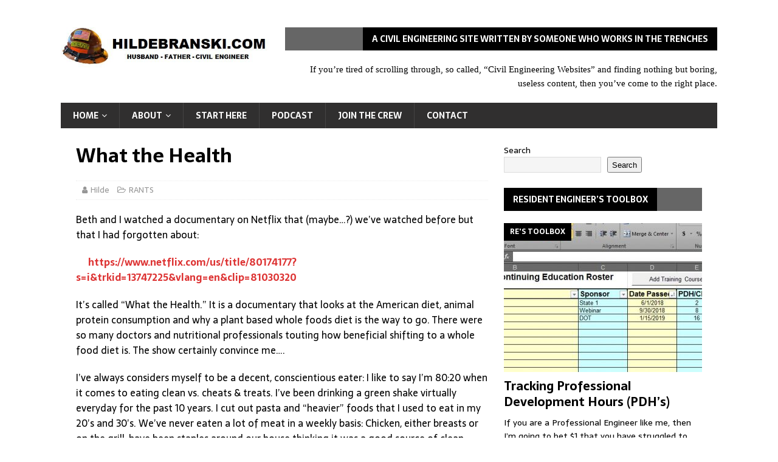

--- FILE ---
content_type: text/html; charset=UTF-8
request_url: https://hildebranski.com/what-the-health/
body_size: 17875
content:
<!DOCTYPE html>
<html class="no-js mh-one-sb" lang="en-US">
<head>
<meta charset="UTF-8">
<meta name="viewport" content="width=device-width, initial-scale=1.0">
<link rel="profile" href="http://gmpg.org/xfn/11" />
<link rel="pingback" href="https://hildebranski.com/xmlrpc.php" />
<title>What the Health | Hildebranski.com</title>
<meta name='robots' content='max-image-preview:large' />
<meta name="description" content="Beth and I watched a documentary on Netflix that (maybe…?) we’ve watched before but that I had forgotten about:." />
<meta name="robots" content="index,follow" />
<link rel="canonical" href="https://hildebranski.com/what-the-health/" />
<meta property="og:locale" content="en_US" />
<meta property="og:type" content="article" />
<meta property="og:title" content="What the Health, Hildebranski.com" />
<meta property="og:description" content="Beth and I watched a documentary on Netflix that (maybe…?) we’ve watched before but that I had forgotten about:." />
<meta property="og:url" content="https://hildebranski.com/what-the-health/" />
<meta property="og:site_name" name="copyright" content="Hildebranski.com" />
<link rel='dns-prefetch' href='//fonts.googleapis.com' />
<link rel="alternate" type="application/rss+xml" title="Hildebranski.com &raquo; Feed" href="https://hildebranski.com/feed/" />
<link rel="alternate" type="application/rss+xml" title="Hildebranski.com &raquo; Comments Feed" href="https://hildebranski.com/comments/feed/" />
<link rel="alternate" type="application/rss+xml" title="Hildebranski.com &raquo; What the Health Comments Feed" href="https://hildebranski.com/what-the-health/feed/" />
<link rel="alternate" title="oEmbed (JSON)" type="application/json+oembed" href="https://hildebranski.com/wp-json/oembed/1.0/embed?url=https%3A%2F%2Fhildebranski.com%2Fwhat-the-health%2F" />
<link rel="alternate" title="oEmbed (XML)" type="text/xml+oembed" href="https://hildebranski.com/wp-json/oembed/1.0/embed?url=https%3A%2F%2Fhildebranski.com%2Fwhat-the-health%2F&#038;format=xml" />
<link rel="alternate" type="application/rss+xml" title="Hildebranski.com &raquo; Stories Feed" href="https://hildebranski.com/web-stories/feed/">		<!-- This site uses the Google Analytics by ExactMetrics plugin v8.11.0 - Using Analytics tracking - https://www.exactmetrics.com/ -->
							<script src="//www.googletagmanager.com/gtag/js?id=G-RQQTVXLRGX"  data-cfasync="false" data-wpfc-render="false" type="text/javascript" async></script>
			<script data-cfasync="false" data-wpfc-render="false" type="text/javascript">
				var em_version = '8.11.0';
				var em_track_user = true;
				var em_no_track_reason = '';
								var ExactMetricsDefaultLocations = {"page_location":"https:\/\/hildebranski.com\/what-the-health\/"};
								if ( typeof ExactMetricsPrivacyGuardFilter === 'function' ) {
					var ExactMetricsLocations = (typeof ExactMetricsExcludeQuery === 'object') ? ExactMetricsPrivacyGuardFilter( ExactMetricsExcludeQuery ) : ExactMetricsPrivacyGuardFilter( ExactMetricsDefaultLocations );
				} else {
					var ExactMetricsLocations = (typeof ExactMetricsExcludeQuery === 'object') ? ExactMetricsExcludeQuery : ExactMetricsDefaultLocations;
				}

								var disableStrs = [
										'ga-disable-G-RQQTVXLRGX',
									];

				/* Function to detect opted out users */
				function __gtagTrackerIsOptedOut() {
					for (var index = 0; index < disableStrs.length; index++) {
						if (document.cookie.indexOf(disableStrs[index] + '=true') > -1) {
							return true;
						}
					}

					return false;
				}

				/* Disable tracking if the opt-out cookie exists. */
				if (__gtagTrackerIsOptedOut()) {
					for (var index = 0; index < disableStrs.length; index++) {
						window[disableStrs[index]] = true;
					}
				}

				/* Opt-out function */
				function __gtagTrackerOptout() {
					for (var index = 0; index < disableStrs.length; index++) {
						document.cookie = disableStrs[index] + '=true; expires=Thu, 31 Dec 2099 23:59:59 UTC; path=/';
						window[disableStrs[index]] = true;
					}
				}

				if ('undefined' === typeof gaOptout) {
					function gaOptout() {
						__gtagTrackerOptout();
					}
				}
								window.dataLayer = window.dataLayer || [];

				window.ExactMetricsDualTracker = {
					helpers: {},
					trackers: {},
				};
				if (em_track_user) {
					function __gtagDataLayer() {
						dataLayer.push(arguments);
					}

					function __gtagTracker(type, name, parameters) {
						if (!parameters) {
							parameters = {};
						}

						if (parameters.send_to) {
							__gtagDataLayer.apply(null, arguments);
							return;
						}

						if (type === 'event') {
														parameters.send_to = exactmetrics_frontend.v4_id;
							var hookName = name;
							if (typeof parameters['event_category'] !== 'undefined') {
								hookName = parameters['event_category'] + ':' + name;
							}

							if (typeof ExactMetricsDualTracker.trackers[hookName] !== 'undefined') {
								ExactMetricsDualTracker.trackers[hookName](parameters);
							} else {
								__gtagDataLayer('event', name, parameters);
							}
							
						} else {
							__gtagDataLayer.apply(null, arguments);
						}
					}

					__gtagTracker('js', new Date());
					__gtagTracker('set', {
						'developer_id.dNDMyYj': true,
											});
					if ( ExactMetricsLocations.page_location ) {
						__gtagTracker('set', ExactMetricsLocations);
					}
										__gtagTracker('config', 'G-RQQTVXLRGX', {"forceSSL":"true"} );
										window.gtag = __gtagTracker;										(function () {
						/* https://developers.google.com/analytics/devguides/collection/analyticsjs/ */
						/* ga and __gaTracker compatibility shim. */
						var noopfn = function () {
							return null;
						};
						var newtracker = function () {
							return new Tracker();
						};
						var Tracker = function () {
							return null;
						};
						var p = Tracker.prototype;
						p.get = noopfn;
						p.set = noopfn;
						p.send = function () {
							var args = Array.prototype.slice.call(arguments);
							args.unshift('send');
							__gaTracker.apply(null, args);
						};
						var __gaTracker = function () {
							var len = arguments.length;
							if (len === 0) {
								return;
							}
							var f = arguments[len - 1];
							if (typeof f !== 'object' || f === null || typeof f.hitCallback !== 'function') {
								if ('send' === arguments[0]) {
									var hitConverted, hitObject = false, action;
									if ('event' === arguments[1]) {
										if ('undefined' !== typeof arguments[3]) {
											hitObject = {
												'eventAction': arguments[3],
												'eventCategory': arguments[2],
												'eventLabel': arguments[4],
												'value': arguments[5] ? arguments[5] : 1,
											}
										}
									}
									if ('pageview' === arguments[1]) {
										if ('undefined' !== typeof arguments[2]) {
											hitObject = {
												'eventAction': 'page_view',
												'page_path': arguments[2],
											}
										}
									}
									if (typeof arguments[2] === 'object') {
										hitObject = arguments[2];
									}
									if (typeof arguments[5] === 'object') {
										Object.assign(hitObject, arguments[5]);
									}
									if ('undefined' !== typeof arguments[1].hitType) {
										hitObject = arguments[1];
										if ('pageview' === hitObject.hitType) {
											hitObject.eventAction = 'page_view';
										}
									}
									if (hitObject) {
										action = 'timing' === arguments[1].hitType ? 'timing_complete' : hitObject.eventAction;
										hitConverted = mapArgs(hitObject);
										__gtagTracker('event', action, hitConverted);
									}
								}
								return;
							}

							function mapArgs(args) {
								var arg, hit = {};
								var gaMap = {
									'eventCategory': 'event_category',
									'eventAction': 'event_action',
									'eventLabel': 'event_label',
									'eventValue': 'event_value',
									'nonInteraction': 'non_interaction',
									'timingCategory': 'event_category',
									'timingVar': 'name',
									'timingValue': 'value',
									'timingLabel': 'event_label',
									'page': 'page_path',
									'location': 'page_location',
									'title': 'page_title',
									'referrer' : 'page_referrer',
								};
								for (arg in args) {
																		if (!(!args.hasOwnProperty(arg) || !gaMap.hasOwnProperty(arg))) {
										hit[gaMap[arg]] = args[arg];
									} else {
										hit[arg] = args[arg];
									}
								}
								return hit;
							}

							try {
								f.hitCallback();
							} catch (ex) {
							}
						};
						__gaTracker.create = newtracker;
						__gaTracker.getByName = newtracker;
						__gaTracker.getAll = function () {
							return [];
						};
						__gaTracker.remove = noopfn;
						__gaTracker.loaded = true;
						window['__gaTracker'] = __gaTracker;
					})();
									} else {
										console.log("");
					(function () {
						function __gtagTracker() {
							return null;
						}

						window['__gtagTracker'] = __gtagTracker;
						window['gtag'] = __gtagTracker;
					})();
									}
			</script>
							<!-- / Google Analytics by ExactMetrics -->
		<style id='wp-img-auto-sizes-contain-inline-css' type='text/css'>
img:is([sizes=auto i],[sizes^="auto," i]){contain-intrinsic-size:3000px 1500px}
/*# sourceURL=wp-img-auto-sizes-contain-inline-css */
</style>
<link rel='stylesheet' id='validate-engine-css-css' href='https://hildebranski.com/wp-content/plugins/wysija-newsletters/css/validationEngine.jquery.css?ver=2.22' type='text/css' media='all' />
<style id='wp-emoji-styles-inline-css' type='text/css'>

	img.wp-smiley, img.emoji {
		display: inline !important;
		border: none !important;
		box-shadow: none !important;
		height: 1em !important;
		width: 1em !important;
		margin: 0 0.07em !important;
		vertical-align: -0.1em !important;
		background: none !important;
		padding: 0 !important;
	}
/*# sourceURL=wp-emoji-styles-inline-css */
</style>
<link rel='stylesheet' id='wp-block-library-css' href='https://hildebranski.com/wp-includes/css/dist/block-library/style.min.css?ver=6.9' type='text/css' media='all' />
<style id='wp-block-heading-inline-css' type='text/css'>
h1:where(.wp-block-heading).has-background,h2:where(.wp-block-heading).has-background,h3:where(.wp-block-heading).has-background,h4:where(.wp-block-heading).has-background,h5:where(.wp-block-heading).has-background,h6:where(.wp-block-heading).has-background{padding:1.25em 2.375em}h1.has-text-align-left[style*=writing-mode]:where([style*=vertical-lr]),h1.has-text-align-right[style*=writing-mode]:where([style*=vertical-rl]),h2.has-text-align-left[style*=writing-mode]:where([style*=vertical-lr]),h2.has-text-align-right[style*=writing-mode]:where([style*=vertical-rl]),h3.has-text-align-left[style*=writing-mode]:where([style*=vertical-lr]),h3.has-text-align-right[style*=writing-mode]:where([style*=vertical-rl]),h4.has-text-align-left[style*=writing-mode]:where([style*=vertical-lr]),h4.has-text-align-right[style*=writing-mode]:where([style*=vertical-rl]),h5.has-text-align-left[style*=writing-mode]:where([style*=vertical-lr]),h5.has-text-align-right[style*=writing-mode]:where([style*=vertical-rl]),h6.has-text-align-left[style*=writing-mode]:where([style*=vertical-lr]),h6.has-text-align-right[style*=writing-mode]:where([style*=vertical-rl]){rotate:180deg}
/*# sourceURL=https://hildebranski.com/wp-includes/blocks/heading/style.min.css */
</style>
<style id='wp-block-image-inline-css' type='text/css'>
.wp-block-image>a,.wp-block-image>figure>a{display:inline-block}.wp-block-image img{box-sizing:border-box;height:auto;max-width:100%;vertical-align:bottom}@media not (prefers-reduced-motion){.wp-block-image img.hide{visibility:hidden}.wp-block-image img.show{animation:show-content-image .4s}}.wp-block-image[style*=border-radius] img,.wp-block-image[style*=border-radius]>a{border-radius:inherit}.wp-block-image.has-custom-border img{box-sizing:border-box}.wp-block-image.aligncenter{text-align:center}.wp-block-image.alignfull>a,.wp-block-image.alignwide>a{width:100%}.wp-block-image.alignfull img,.wp-block-image.alignwide img{height:auto;width:100%}.wp-block-image .aligncenter,.wp-block-image .alignleft,.wp-block-image .alignright,.wp-block-image.aligncenter,.wp-block-image.alignleft,.wp-block-image.alignright{display:table}.wp-block-image .aligncenter>figcaption,.wp-block-image .alignleft>figcaption,.wp-block-image .alignright>figcaption,.wp-block-image.aligncenter>figcaption,.wp-block-image.alignleft>figcaption,.wp-block-image.alignright>figcaption{caption-side:bottom;display:table-caption}.wp-block-image .alignleft{float:left;margin:.5em 1em .5em 0}.wp-block-image .alignright{float:right;margin:.5em 0 .5em 1em}.wp-block-image .aligncenter{margin-left:auto;margin-right:auto}.wp-block-image :where(figcaption){margin-bottom:1em;margin-top:.5em}.wp-block-image.is-style-circle-mask img{border-radius:9999px}@supports ((-webkit-mask-image:none) or (mask-image:none)) or (-webkit-mask-image:none){.wp-block-image.is-style-circle-mask img{border-radius:0;-webkit-mask-image:url('data:image/svg+xml;utf8,<svg viewBox="0 0 100 100" xmlns="http://www.w3.org/2000/svg"><circle cx="50" cy="50" r="50"/></svg>');mask-image:url('data:image/svg+xml;utf8,<svg viewBox="0 0 100 100" xmlns="http://www.w3.org/2000/svg"><circle cx="50" cy="50" r="50"/></svg>');mask-mode:alpha;-webkit-mask-position:center;mask-position:center;-webkit-mask-repeat:no-repeat;mask-repeat:no-repeat;-webkit-mask-size:contain;mask-size:contain}}:root :where(.wp-block-image.is-style-rounded img,.wp-block-image .is-style-rounded img){border-radius:9999px}.wp-block-image figure{margin:0}.wp-lightbox-container{display:flex;flex-direction:column;position:relative}.wp-lightbox-container img{cursor:zoom-in}.wp-lightbox-container img:hover+button{opacity:1}.wp-lightbox-container button{align-items:center;backdrop-filter:blur(16px) saturate(180%);background-color:#5a5a5a40;border:none;border-radius:4px;cursor:zoom-in;display:flex;height:20px;justify-content:center;opacity:0;padding:0;position:absolute;right:16px;text-align:center;top:16px;width:20px;z-index:100}@media not (prefers-reduced-motion){.wp-lightbox-container button{transition:opacity .2s ease}}.wp-lightbox-container button:focus-visible{outline:3px auto #5a5a5a40;outline:3px auto -webkit-focus-ring-color;outline-offset:3px}.wp-lightbox-container button:hover{cursor:pointer;opacity:1}.wp-lightbox-container button:focus{opacity:1}.wp-lightbox-container button:focus,.wp-lightbox-container button:hover,.wp-lightbox-container button:not(:hover):not(:active):not(.has-background){background-color:#5a5a5a40;border:none}.wp-lightbox-overlay{box-sizing:border-box;cursor:zoom-out;height:100vh;left:0;overflow:hidden;position:fixed;top:0;visibility:hidden;width:100%;z-index:100000}.wp-lightbox-overlay .close-button{align-items:center;cursor:pointer;display:flex;justify-content:center;min-height:40px;min-width:40px;padding:0;position:absolute;right:calc(env(safe-area-inset-right) + 16px);top:calc(env(safe-area-inset-top) + 16px);z-index:5000000}.wp-lightbox-overlay .close-button:focus,.wp-lightbox-overlay .close-button:hover,.wp-lightbox-overlay .close-button:not(:hover):not(:active):not(.has-background){background:none;border:none}.wp-lightbox-overlay .lightbox-image-container{height:var(--wp--lightbox-container-height);left:50%;overflow:hidden;position:absolute;top:50%;transform:translate(-50%,-50%);transform-origin:top left;width:var(--wp--lightbox-container-width);z-index:9999999999}.wp-lightbox-overlay .wp-block-image{align-items:center;box-sizing:border-box;display:flex;height:100%;justify-content:center;margin:0;position:relative;transform-origin:0 0;width:100%;z-index:3000000}.wp-lightbox-overlay .wp-block-image img{height:var(--wp--lightbox-image-height);min-height:var(--wp--lightbox-image-height);min-width:var(--wp--lightbox-image-width);width:var(--wp--lightbox-image-width)}.wp-lightbox-overlay .wp-block-image figcaption{display:none}.wp-lightbox-overlay button{background:none;border:none}.wp-lightbox-overlay .scrim{background-color:#fff;height:100%;opacity:.9;position:absolute;width:100%;z-index:2000000}.wp-lightbox-overlay.active{visibility:visible}@media not (prefers-reduced-motion){.wp-lightbox-overlay.active{animation:turn-on-visibility .25s both}.wp-lightbox-overlay.active img{animation:turn-on-visibility .35s both}.wp-lightbox-overlay.show-closing-animation:not(.active){animation:turn-off-visibility .35s both}.wp-lightbox-overlay.show-closing-animation:not(.active) img{animation:turn-off-visibility .25s both}.wp-lightbox-overlay.zoom.active{animation:none;opacity:1;visibility:visible}.wp-lightbox-overlay.zoom.active .lightbox-image-container{animation:lightbox-zoom-in .4s}.wp-lightbox-overlay.zoom.active .lightbox-image-container img{animation:none}.wp-lightbox-overlay.zoom.active .scrim{animation:turn-on-visibility .4s forwards}.wp-lightbox-overlay.zoom.show-closing-animation:not(.active){animation:none}.wp-lightbox-overlay.zoom.show-closing-animation:not(.active) .lightbox-image-container{animation:lightbox-zoom-out .4s}.wp-lightbox-overlay.zoom.show-closing-animation:not(.active) .lightbox-image-container img{animation:none}.wp-lightbox-overlay.zoom.show-closing-animation:not(.active) .scrim{animation:turn-off-visibility .4s forwards}}@keyframes show-content-image{0%{visibility:hidden}99%{visibility:hidden}to{visibility:visible}}@keyframes turn-on-visibility{0%{opacity:0}to{opacity:1}}@keyframes turn-off-visibility{0%{opacity:1;visibility:visible}99%{opacity:0;visibility:visible}to{opacity:0;visibility:hidden}}@keyframes lightbox-zoom-in{0%{transform:translate(calc((-100vw + var(--wp--lightbox-scrollbar-width))/2 + var(--wp--lightbox-initial-left-position)),calc(-50vh + var(--wp--lightbox-initial-top-position))) scale(var(--wp--lightbox-scale))}to{transform:translate(-50%,-50%) scale(1)}}@keyframes lightbox-zoom-out{0%{transform:translate(-50%,-50%) scale(1);visibility:visible}99%{visibility:visible}to{transform:translate(calc((-100vw + var(--wp--lightbox-scrollbar-width))/2 + var(--wp--lightbox-initial-left-position)),calc(-50vh + var(--wp--lightbox-initial-top-position))) scale(var(--wp--lightbox-scale));visibility:hidden}}
/*# sourceURL=https://hildebranski.com/wp-includes/blocks/image/style.min.css */
</style>
<style id='wp-block-search-inline-css' type='text/css'>
.wp-block-search__button{margin-left:10px;word-break:normal}.wp-block-search__button.has-icon{line-height:0}.wp-block-search__button svg{height:1.25em;min-height:24px;min-width:24px;width:1.25em;fill:currentColor;vertical-align:text-bottom}:where(.wp-block-search__button){border:1px solid #ccc;padding:6px 10px}.wp-block-search__inside-wrapper{display:flex;flex:auto;flex-wrap:nowrap;max-width:100%}.wp-block-search__label{width:100%}.wp-block-search.wp-block-search__button-only .wp-block-search__button{box-sizing:border-box;display:flex;flex-shrink:0;justify-content:center;margin-left:0;max-width:100%}.wp-block-search.wp-block-search__button-only .wp-block-search__inside-wrapper{min-width:0!important;transition-property:width}.wp-block-search.wp-block-search__button-only .wp-block-search__input{flex-basis:100%;transition-duration:.3s}.wp-block-search.wp-block-search__button-only.wp-block-search__searchfield-hidden,.wp-block-search.wp-block-search__button-only.wp-block-search__searchfield-hidden .wp-block-search__inside-wrapper{overflow:hidden}.wp-block-search.wp-block-search__button-only.wp-block-search__searchfield-hidden .wp-block-search__input{border-left-width:0!important;border-right-width:0!important;flex-basis:0;flex-grow:0;margin:0;min-width:0!important;padding-left:0!important;padding-right:0!important;width:0!important}:where(.wp-block-search__input){appearance:none;border:1px solid #949494;flex-grow:1;font-family:inherit;font-size:inherit;font-style:inherit;font-weight:inherit;letter-spacing:inherit;line-height:inherit;margin-left:0;margin-right:0;min-width:3rem;padding:8px;text-decoration:unset!important;text-transform:inherit}:where(.wp-block-search__button-inside .wp-block-search__inside-wrapper){background-color:#fff;border:1px solid #949494;box-sizing:border-box;padding:4px}:where(.wp-block-search__button-inside .wp-block-search__inside-wrapper) .wp-block-search__input{border:none;border-radius:0;padding:0 4px}:where(.wp-block-search__button-inside .wp-block-search__inside-wrapper) .wp-block-search__input:focus{outline:none}:where(.wp-block-search__button-inside .wp-block-search__inside-wrapper) :where(.wp-block-search__button){padding:4px 8px}.wp-block-search.aligncenter .wp-block-search__inside-wrapper{margin:auto}.wp-block[data-align=right] .wp-block-search.wp-block-search__button-only .wp-block-search__inside-wrapper{float:right}
/*# sourceURL=https://hildebranski.com/wp-includes/blocks/search/style.min.css */
</style>
<style id='wp-block-embed-inline-css' type='text/css'>
.wp-block-embed.alignleft,.wp-block-embed.alignright,.wp-block[data-align=left]>[data-type="core/embed"],.wp-block[data-align=right]>[data-type="core/embed"]{max-width:360px;width:100%}.wp-block-embed.alignleft .wp-block-embed__wrapper,.wp-block-embed.alignright .wp-block-embed__wrapper,.wp-block[data-align=left]>[data-type="core/embed"] .wp-block-embed__wrapper,.wp-block[data-align=right]>[data-type="core/embed"] .wp-block-embed__wrapper{min-width:280px}.wp-block-cover .wp-block-embed{min-height:240px;min-width:320px}.wp-block-embed{overflow-wrap:break-word}.wp-block-embed :where(figcaption){margin-bottom:1em;margin-top:.5em}.wp-block-embed iframe{max-width:100%}.wp-block-embed__wrapper{position:relative}.wp-embed-responsive .wp-has-aspect-ratio .wp-block-embed__wrapper:before{content:"";display:block;padding-top:50%}.wp-embed-responsive .wp-has-aspect-ratio iframe{bottom:0;height:100%;left:0;position:absolute;right:0;top:0;width:100%}.wp-embed-responsive .wp-embed-aspect-21-9 .wp-block-embed__wrapper:before{padding-top:42.85%}.wp-embed-responsive .wp-embed-aspect-18-9 .wp-block-embed__wrapper:before{padding-top:50%}.wp-embed-responsive .wp-embed-aspect-16-9 .wp-block-embed__wrapper:before{padding-top:56.25%}.wp-embed-responsive .wp-embed-aspect-4-3 .wp-block-embed__wrapper:before{padding-top:75%}.wp-embed-responsive .wp-embed-aspect-1-1 .wp-block-embed__wrapper:before{padding-top:100%}.wp-embed-responsive .wp-embed-aspect-9-16 .wp-block-embed__wrapper:before{padding-top:177.77%}.wp-embed-responsive .wp-embed-aspect-1-2 .wp-block-embed__wrapper:before{padding-top:200%}
/*# sourceURL=https://hildebranski.com/wp-includes/blocks/embed/style.min.css */
</style>
<style id='wp-block-paragraph-inline-css' type='text/css'>
.is-small-text{font-size:.875em}.is-regular-text{font-size:1em}.is-large-text{font-size:2.25em}.is-larger-text{font-size:3em}.has-drop-cap:not(:focus):first-letter{float:left;font-size:8.4em;font-style:normal;font-weight:100;line-height:.68;margin:.05em .1em 0 0;text-transform:uppercase}body.rtl .has-drop-cap:not(:focus):first-letter{float:none;margin-left:.1em}p.has-drop-cap.has-background{overflow:hidden}:root :where(p.has-background){padding:1.25em 2.375em}:where(p.has-text-color:not(.has-link-color)) a{color:inherit}p.has-text-align-left[style*="writing-mode:vertical-lr"],p.has-text-align-right[style*="writing-mode:vertical-rl"]{rotate:180deg}
/*# sourceURL=https://hildebranski.com/wp-includes/blocks/paragraph/style.min.css */
</style>
<style id='global-styles-inline-css' type='text/css'>
:root{--wp--preset--aspect-ratio--square: 1;--wp--preset--aspect-ratio--4-3: 4/3;--wp--preset--aspect-ratio--3-4: 3/4;--wp--preset--aspect-ratio--3-2: 3/2;--wp--preset--aspect-ratio--2-3: 2/3;--wp--preset--aspect-ratio--16-9: 16/9;--wp--preset--aspect-ratio--9-16: 9/16;--wp--preset--color--black: #000000;--wp--preset--color--cyan-bluish-gray: #abb8c3;--wp--preset--color--white: #ffffff;--wp--preset--color--pale-pink: #f78da7;--wp--preset--color--vivid-red: #cf2e2e;--wp--preset--color--luminous-vivid-orange: #ff6900;--wp--preset--color--luminous-vivid-amber: #fcb900;--wp--preset--color--light-green-cyan: #7bdcb5;--wp--preset--color--vivid-green-cyan: #00d084;--wp--preset--color--pale-cyan-blue: #8ed1fc;--wp--preset--color--vivid-cyan-blue: #0693e3;--wp--preset--color--vivid-purple: #9b51e0;--wp--preset--gradient--vivid-cyan-blue-to-vivid-purple: linear-gradient(135deg,rgb(6,147,227) 0%,rgb(155,81,224) 100%);--wp--preset--gradient--light-green-cyan-to-vivid-green-cyan: linear-gradient(135deg,rgb(122,220,180) 0%,rgb(0,208,130) 100%);--wp--preset--gradient--luminous-vivid-amber-to-luminous-vivid-orange: linear-gradient(135deg,rgb(252,185,0) 0%,rgb(255,105,0) 100%);--wp--preset--gradient--luminous-vivid-orange-to-vivid-red: linear-gradient(135deg,rgb(255,105,0) 0%,rgb(207,46,46) 100%);--wp--preset--gradient--very-light-gray-to-cyan-bluish-gray: linear-gradient(135deg,rgb(238,238,238) 0%,rgb(169,184,195) 100%);--wp--preset--gradient--cool-to-warm-spectrum: linear-gradient(135deg,rgb(74,234,220) 0%,rgb(151,120,209) 20%,rgb(207,42,186) 40%,rgb(238,44,130) 60%,rgb(251,105,98) 80%,rgb(254,248,76) 100%);--wp--preset--gradient--blush-light-purple: linear-gradient(135deg,rgb(255,206,236) 0%,rgb(152,150,240) 100%);--wp--preset--gradient--blush-bordeaux: linear-gradient(135deg,rgb(254,205,165) 0%,rgb(254,45,45) 50%,rgb(107,0,62) 100%);--wp--preset--gradient--luminous-dusk: linear-gradient(135deg,rgb(255,203,112) 0%,rgb(199,81,192) 50%,rgb(65,88,208) 100%);--wp--preset--gradient--pale-ocean: linear-gradient(135deg,rgb(255,245,203) 0%,rgb(182,227,212) 50%,rgb(51,167,181) 100%);--wp--preset--gradient--electric-grass: linear-gradient(135deg,rgb(202,248,128) 0%,rgb(113,206,126) 100%);--wp--preset--gradient--midnight: linear-gradient(135deg,rgb(2,3,129) 0%,rgb(40,116,252) 100%);--wp--preset--font-size--small: 13px;--wp--preset--font-size--medium: 20px;--wp--preset--font-size--large: 36px;--wp--preset--font-size--x-large: 42px;--wp--preset--spacing--20: 0.44rem;--wp--preset--spacing--30: 0.67rem;--wp--preset--spacing--40: 1rem;--wp--preset--spacing--50: 1.5rem;--wp--preset--spacing--60: 2.25rem;--wp--preset--spacing--70: 3.38rem;--wp--preset--spacing--80: 5.06rem;--wp--preset--shadow--natural: 6px 6px 9px rgba(0, 0, 0, 0.2);--wp--preset--shadow--deep: 12px 12px 50px rgba(0, 0, 0, 0.4);--wp--preset--shadow--sharp: 6px 6px 0px rgba(0, 0, 0, 0.2);--wp--preset--shadow--outlined: 6px 6px 0px -3px rgb(255, 255, 255), 6px 6px rgb(0, 0, 0);--wp--preset--shadow--crisp: 6px 6px 0px rgb(0, 0, 0);}:where(.is-layout-flex){gap: 0.5em;}:where(.is-layout-grid){gap: 0.5em;}body .is-layout-flex{display: flex;}.is-layout-flex{flex-wrap: wrap;align-items: center;}.is-layout-flex > :is(*, div){margin: 0;}body .is-layout-grid{display: grid;}.is-layout-grid > :is(*, div){margin: 0;}:where(.wp-block-columns.is-layout-flex){gap: 2em;}:where(.wp-block-columns.is-layout-grid){gap: 2em;}:where(.wp-block-post-template.is-layout-flex){gap: 1.25em;}:where(.wp-block-post-template.is-layout-grid){gap: 1.25em;}.has-black-color{color: var(--wp--preset--color--black) !important;}.has-cyan-bluish-gray-color{color: var(--wp--preset--color--cyan-bluish-gray) !important;}.has-white-color{color: var(--wp--preset--color--white) !important;}.has-pale-pink-color{color: var(--wp--preset--color--pale-pink) !important;}.has-vivid-red-color{color: var(--wp--preset--color--vivid-red) !important;}.has-luminous-vivid-orange-color{color: var(--wp--preset--color--luminous-vivid-orange) !important;}.has-luminous-vivid-amber-color{color: var(--wp--preset--color--luminous-vivid-amber) !important;}.has-light-green-cyan-color{color: var(--wp--preset--color--light-green-cyan) !important;}.has-vivid-green-cyan-color{color: var(--wp--preset--color--vivid-green-cyan) !important;}.has-pale-cyan-blue-color{color: var(--wp--preset--color--pale-cyan-blue) !important;}.has-vivid-cyan-blue-color{color: var(--wp--preset--color--vivid-cyan-blue) !important;}.has-vivid-purple-color{color: var(--wp--preset--color--vivid-purple) !important;}.has-black-background-color{background-color: var(--wp--preset--color--black) !important;}.has-cyan-bluish-gray-background-color{background-color: var(--wp--preset--color--cyan-bluish-gray) !important;}.has-white-background-color{background-color: var(--wp--preset--color--white) !important;}.has-pale-pink-background-color{background-color: var(--wp--preset--color--pale-pink) !important;}.has-vivid-red-background-color{background-color: var(--wp--preset--color--vivid-red) !important;}.has-luminous-vivid-orange-background-color{background-color: var(--wp--preset--color--luminous-vivid-orange) !important;}.has-luminous-vivid-amber-background-color{background-color: var(--wp--preset--color--luminous-vivid-amber) !important;}.has-light-green-cyan-background-color{background-color: var(--wp--preset--color--light-green-cyan) !important;}.has-vivid-green-cyan-background-color{background-color: var(--wp--preset--color--vivid-green-cyan) !important;}.has-pale-cyan-blue-background-color{background-color: var(--wp--preset--color--pale-cyan-blue) !important;}.has-vivid-cyan-blue-background-color{background-color: var(--wp--preset--color--vivid-cyan-blue) !important;}.has-vivid-purple-background-color{background-color: var(--wp--preset--color--vivid-purple) !important;}.has-black-border-color{border-color: var(--wp--preset--color--black) !important;}.has-cyan-bluish-gray-border-color{border-color: var(--wp--preset--color--cyan-bluish-gray) !important;}.has-white-border-color{border-color: var(--wp--preset--color--white) !important;}.has-pale-pink-border-color{border-color: var(--wp--preset--color--pale-pink) !important;}.has-vivid-red-border-color{border-color: var(--wp--preset--color--vivid-red) !important;}.has-luminous-vivid-orange-border-color{border-color: var(--wp--preset--color--luminous-vivid-orange) !important;}.has-luminous-vivid-amber-border-color{border-color: var(--wp--preset--color--luminous-vivid-amber) !important;}.has-light-green-cyan-border-color{border-color: var(--wp--preset--color--light-green-cyan) !important;}.has-vivid-green-cyan-border-color{border-color: var(--wp--preset--color--vivid-green-cyan) !important;}.has-pale-cyan-blue-border-color{border-color: var(--wp--preset--color--pale-cyan-blue) !important;}.has-vivid-cyan-blue-border-color{border-color: var(--wp--preset--color--vivid-cyan-blue) !important;}.has-vivid-purple-border-color{border-color: var(--wp--preset--color--vivid-purple) !important;}.has-vivid-cyan-blue-to-vivid-purple-gradient-background{background: var(--wp--preset--gradient--vivid-cyan-blue-to-vivid-purple) !important;}.has-light-green-cyan-to-vivid-green-cyan-gradient-background{background: var(--wp--preset--gradient--light-green-cyan-to-vivid-green-cyan) !important;}.has-luminous-vivid-amber-to-luminous-vivid-orange-gradient-background{background: var(--wp--preset--gradient--luminous-vivid-amber-to-luminous-vivid-orange) !important;}.has-luminous-vivid-orange-to-vivid-red-gradient-background{background: var(--wp--preset--gradient--luminous-vivid-orange-to-vivid-red) !important;}.has-very-light-gray-to-cyan-bluish-gray-gradient-background{background: var(--wp--preset--gradient--very-light-gray-to-cyan-bluish-gray) !important;}.has-cool-to-warm-spectrum-gradient-background{background: var(--wp--preset--gradient--cool-to-warm-spectrum) !important;}.has-blush-light-purple-gradient-background{background: var(--wp--preset--gradient--blush-light-purple) !important;}.has-blush-bordeaux-gradient-background{background: var(--wp--preset--gradient--blush-bordeaux) !important;}.has-luminous-dusk-gradient-background{background: var(--wp--preset--gradient--luminous-dusk) !important;}.has-pale-ocean-gradient-background{background: var(--wp--preset--gradient--pale-ocean) !important;}.has-electric-grass-gradient-background{background: var(--wp--preset--gradient--electric-grass) !important;}.has-midnight-gradient-background{background: var(--wp--preset--gradient--midnight) !important;}.has-small-font-size{font-size: var(--wp--preset--font-size--small) !important;}.has-medium-font-size{font-size: var(--wp--preset--font-size--medium) !important;}.has-large-font-size{font-size: var(--wp--preset--font-size--large) !important;}.has-x-large-font-size{font-size: var(--wp--preset--font-size--x-large) !important;}
/*# sourceURL=global-styles-inline-css */
</style>

<style id='classic-theme-styles-inline-css' type='text/css'>
/*! This file is auto-generated */
.wp-block-button__link{color:#fff;background-color:#32373c;border-radius:9999px;box-shadow:none;text-decoration:none;padding:calc(.667em + 2px) calc(1.333em + 2px);font-size:1.125em}.wp-block-file__button{background:#32373c;color:#fff;text-decoration:none}
/*# sourceURL=/wp-includes/css/classic-themes.min.css */
</style>
<link rel='stylesheet' id='bbp-default-css' href='https://hildebranski.com/wp-content/plugins/bbpress/templates/default/css/bbpress.min.css?ver=2.6.14' type='text/css' media='all' />
<link rel='stylesheet' id='vlp-public-css' href='https://hildebranski.com/wp-content/plugins/visual-link-preview/dist/public.css?ver=2.2.9' type='text/css' media='all' />
<link rel='stylesheet' id='mh-magazine-css' href='https://hildebranski.com/wp-content/themes/mh-magazine/style.css?ver=3.8.3' type='text/css' media='all' />
<link rel='stylesheet' id='mh-font-awesome-css' href='https://hildebranski.com/wp-content/themes/mh-magazine/includes/font-awesome.min.css' type='text/css' media='all' />
<link rel='stylesheet' id='mh-google-fonts-css' href='https://fonts.googleapis.com/css?family=Sarala:300,400,400italic,600,700' type='text/css' media='all' />
<link rel='stylesheet' id='gdatt-attachments-css' href='https://hildebranski.com/wp-content/plugins/gd-bbpress-attachments/css/front.min.css?ver=4.9.3_b2830_free' type='text/css' media='all' />
<script type="text/javascript" src="https://hildebranski.com/wp-content/plugins/google-analytics-dashboard-for-wp/assets/js/frontend-gtag.min.js?ver=8.11.0" id="exactmetrics-frontend-script-js" async="async" data-wp-strategy="async"></script>
<script data-cfasync="false" data-wpfc-render="false" type="text/javascript" id='exactmetrics-frontend-script-js-extra'>/* <![CDATA[ */
var exactmetrics_frontend = {"js_events_tracking":"true","download_extensions":"zip,mp3,mpeg,pdf,docx,pptx,xlsx,rar","inbound_paths":"[{\"path\":\"\\\/go\\\/\",\"label\":\"affiliate\"},{\"path\":\"\\\/recommend\\\/\",\"label\":\"affiliate\"}]","home_url":"https:\/\/hildebranski.com","hash_tracking":"false","v4_id":"G-RQQTVXLRGX"};/* ]]> */
</script>
<script type="text/javascript" src="https://hildebranski.com/wp-includes/js/jquery/jquery.min.js?ver=3.7.1" id="jquery-core-js"></script>
<script type="text/javascript" src="https://hildebranski.com/wp-includes/js/jquery/jquery-migrate.min.js?ver=3.4.1" id="jquery-migrate-js"></script>
<script type="text/javascript" src="https://hildebranski.com/wp-content/themes/mh-magazine/js/scripts.js?ver=3.8.3" id="mh-scripts-js"></script>
<link rel="https://api.w.org/" href="https://hildebranski.com/wp-json/" /><link rel="alternate" title="JSON" type="application/json" href="https://hildebranski.com/wp-json/wp/v2/posts/21333" /><link rel="EditURI" type="application/rsd+xml" title="RSD" href="https://hildebranski.com/xmlrpc.php?rsd" />
<meta name="generator" content="WordPress 6.9" />
<link rel='shortlink' href='https://hildebranski.com/?p=21333' />
<style type="text/css">
.mh-navigation li:hover, .mh-navigation ul li:hover > ul, .mh-main-nav-wrap, .mh-main-nav, .mh-social-nav li a:hover, .entry-tags li, .mh-slider-caption, .mh-widget-layout8 .mh-widget-title .mh-footer-widget-title-inner, .mh-widget-col-1 .mh-slider-caption, .mh-widget-col-1 .mh-posts-lineup-caption, .mh-carousel-layout1, .mh-spotlight-widget, .mh-social-widget li a, .mh-author-bio-widget, .mh-footer-widget .mh-tab-comment-excerpt, .mh-nip-item:hover .mh-nip-overlay, .mh-widget .tagcloud a, .mh-footer-widget .tagcloud a, .mh-footer, .mh-copyright-wrap, input[type=submit]:hover, #infinite-handle span:hover { background: #302f2f; }
.mh-extra-nav-bg { background: rgba(48, 47, 47, 0.2); }
.mh-slider-caption, .mh-posts-stacked-title, .mh-posts-lineup-caption { background: #302f2f; background: rgba(48, 47, 47, 0.8); }
@media screen and (max-width: 900px) { #mh-mobile .mh-slider-caption, #mh-mobile .mh-posts-lineup-caption { background: rgba(48, 47, 47, 1); } }
.slicknav_menu, .slicknav_nav ul, #mh-mobile .mh-footer-widget .mh-posts-stacked-overlay { border-color: #302f2f; }
.mh-copyright, .mh-copyright a { color: #fff; }
.mh-widget-layout4 .mh-widget-title { background: #000000; background: rgba(0, 0, 0, 0.6); }
.mh-preheader, .mh-wide-layout .mh-subheader, .mh-ticker-title, .mh-main-nav li:hover, .mh-footer-nav, .slicknav_menu, .slicknav_btn, .slicknav_nav .slicknav_item:hover, .slicknav_nav a:hover, .mh-back-to-top, .mh-subheading, .entry-tags .fa, .entry-tags li:hover, .mh-widget-layout2 .mh-widget-title, .mh-widget-layout4 .mh-widget-title-inner, .mh-widget-layout4 .mh-footer-widget-title, .mh-widget-layout5 .mh-widget-title-inner, .mh-widget-layout6 .mh-widget-title, #mh-mobile .flex-control-paging li a.flex-active, .mh-image-caption, .mh-carousel-layout1 .mh-carousel-caption, .mh-tab-button.active, .mh-tab-button.active:hover, .mh-footer-widget .mh-tab-button.active, .mh-social-widget li:hover a, .mh-footer-widget .mh-social-widget li a, .mh-footer-widget .mh-author-bio-widget, .tagcloud a:hover, .mh-widget .tagcloud a:hover, .mh-footer-widget .tagcloud a:hover, .mh-posts-stacked-item .mh-meta, .page-numbers:hover, .mh-loop-pagination .current, .mh-comments-pagination .current, .pagelink, a:hover .pagelink, input[type=submit], #infinite-handle span { background: #000000; }
.mh-main-nav-wrap .slicknav_nav ul, blockquote, .mh-widget-layout1 .mh-widget-title, .mh-widget-layout3 .mh-widget-title, .mh-widget-layout5 .mh-widget-title, .mh-widget-layout8 .mh-widget-title:after, #mh-mobile .mh-slider-caption, .mh-carousel-layout1, .mh-spotlight-widget, .mh-author-bio-widget, .mh-author-bio-title, .mh-author-bio-image-frame, .mh-video-widget, .mh-tab-buttons, textarea:hover, input[type=text]:hover, input[type=email]:hover, input[type=tel]:hover, input[type=url]:hover { border-color: #000000; }
.mh-dropcap, .mh-carousel-layout1 .flex-direction-nav a, .mh-carousel-layout2 .mh-carousel-caption, .mh-posts-digest-small-category, .mh-posts-lineup-more, .bypostauthor .fn:after, .mh-comment-list .comment-reply-link:before, #respond #cancel-comment-reply-link:before { color: #000000; }
.mh-subheader, .page-numbers, a .pagelink, .mh-widget-layout3 .mh-widget-title, .mh-widget .search-form, .mh-tab-button, .mh-tab-content, .mh-nip-widget, .mh-magazine-facebook-page-widget, .mh-social-widget, .mh-posts-horizontal-widget, .mh-ad-spot, .mh-info-spot { background: #efefef; }
.mh-tab-post-item { border-color: rgba(255, 255, 255, 0.3); }
.mh-tab-comment-excerpt { background: rgba(255, 255, 255, 0.6); }
.entry-content a { color: #dd3333; }
a:hover, .entry-content a:hover, #respond a:hover, #respond #cancel-comment-reply-link:hover, #respond .logged-in-as a:hover, .mh-comment-list .comment-meta a:hover, .mh-ping-list .mh-ping-item a:hover, .mh-meta a:hover, .mh-breadcrumb a:hover, .mh-tabbed-widget a:hover { color: #dd3333; }
</style>
<!--[if lt IE 9]>
<script src="https://hildebranski.com/wp-content/themes/mh-magazine/js/css3-mediaqueries.js"></script>
<![endif]-->
<style type="text/css">
.entry-content { font-size: 16px; font-size: 1rem; }
h1, h2, h3, h4, h5, h6, .mh-custom-posts-small-title { font-family: "Sarala", sans-serif; }
body { font-family: "Sarala", sans-serif; }
</style>
<style type="text/css" id="custom-background-css">
body.custom-background { background-color: #ffffff; }
</style>
	<link rel="icon" href="https://hildebranski.com/wp-content/uploads/2021/02/cropped-HARDHAT-STICKER-TRANSPARENT-1-32x32.gif" sizes="32x32" />
<link rel="icon" href="https://hildebranski.com/wp-content/uploads/2021/02/cropped-HARDHAT-STICKER-TRANSPARENT-1-192x192.gif" sizes="192x192" />
<link rel="apple-touch-icon" href="https://hildebranski.com/wp-content/uploads/2021/02/cropped-HARDHAT-STICKER-TRANSPARENT-1-180x180.gif" />
<meta name="msapplication-TileImage" content="https://hildebranski.com/wp-content/uploads/2021/02/cropped-HARDHAT-STICKER-TRANSPARENT-1-270x270.gif" />
</head>
<body id="mh-mobile" class="wp-singular post-template-default single single-post postid-21333 single-format-standard custom-background wp-custom-logo wp-theme-mh-magazine mh-boxed-layout mh-right-sb mh-loop-layout1 mh-widget-layout4 mh-header-transparent" itemscope="itemscope" itemtype="http://schema.org/WebPage">
<div class="mh-container mh-container-outer">
<div class="mh-header-nav-mobile clearfix"></div>
	<div class="mh-preheader">
    	<div class="mh-container mh-container-inner mh-row clearfix">
										<div class="mh-header-bar-content mh-header-bar-top-right mh-col-1-3 clearfix">
									</div>
					</div>
	</div>
<header class="mh-header" itemscope="itemscope" itemtype="http://schema.org/WPHeader">
	<div class="mh-container mh-container-inner clearfix">
		<div class="mh-custom-header clearfix">
<div class="mh-header-columns mh-row clearfix">
<div class="mh-col-1-3 mh-site-identity">
<div class="mh-site-logo" role="banner" itemscope="itemscope" itemtype="http://schema.org/Brand">
<a href="https://hildebranski.com/" class="custom-logo-link" rel="home"><img width="572" height="111" src="https://hildebranski.com/wp-content/uploads/2020/12/cropped-Hilde.com-Logo.jpg" class="custom-logo" alt="Hildebranski.com" decoding="async" fetchpriority="high" srcset="https://hildebranski.com/wp-content/uploads/2020/12/cropped-Hilde.com-Logo.jpg 572w, https://hildebranski.com/wp-content/uploads/2020/12/cropped-Hilde.com-Logo-300x58.jpg 300w, https://hildebranski.com/wp-content/uploads/2020/12/cropped-Hilde.com-Logo-150x29.jpg 150w" sizes="(max-width: 572px) 100vw, 572px" /></a></div>
</div>
<aside class="mh-col-2-3 mh-header-widget-2">
<div id="text-12" class="mh-widget mh-header-2 widget_text"><h4 class="mh-widget-title"><span class="mh-widget-title-inner">A CIVIL ENGINEERING SITE WRITTEN BY SOMEONE WHO WORKS IN THE TRENCHES</span></h4>			<div class="textwidget"><p style="margin: 0in; font-family: Calibri; font-size: 11.0pt;">If you’re tired of scrolling through, so called, “Civil Engineering Websites” and finding nothing but boring, useless content, then you’ve come to the right place.</p>
</div>
		</div></aside>
</div>
</div>
	</div>
	<div class="mh-main-nav-wrap">
		<nav class="mh-navigation mh-main-nav mh-container mh-container-inner clearfix" itemscope="itemscope" itemtype="http://schema.org/SiteNavigationElement">
			<div class="menu-website-link-container"><ul id="menu-website-link" class="menu"><li id="menu-item-8324" class="menu-item menu-item-type-post_type menu-item-object-page menu-item-home menu-item-has-children menu-item-8324"><a href="https://hildebranski.com/">HOME</a>
<ul class="sub-menu">
	<li id="menu-item-8325" class="menu-item menu-item-type-post_type menu-item-object-page menu-item-8325"><a href="https://hildebranski.com/home/news/">News, Weather &#038; Blogroll</a></li>
	<li id="menu-item-19111" class="menu-item menu-item-type-post_type menu-item-object-forum menu-item-19111"><a href="https://hildebranski.com/forums/forum/resident-engineers-toolbox/">Resident Engineer&#8217;s Toolbox</a></li>
	<li id="menu-item-29074" class="menu-item menu-item-type-post_type menu-item-object-page menu-item-29074"><a href="https://hildebranski.com/terms-of-use/">Terms of Use</a></li>
</ul>
</li>
<li id="menu-item-8323" class="menu-item menu-item-type-post_type menu-item-object-page menu-item-has-children menu-item-8323"><a href="https://hildebranski.com/about/">ABOUT</a>
<ul class="sub-menu">
	<li id="menu-item-12866" class="menu-item menu-item-type-post_type menu-item-object-page menu-item-12866"><a href="https://hildebranski.com/now/">NOW</a></li>
	<li id="menu-item-12721" class="menu-item menu-item-type-taxonomy menu-item-object-category current-post-ancestor current-menu-parent current-post-parent menu-item-12721"><a href="https://hildebranski.com/category/rants/">RANTS</a></li>
</ul>
</li>
<li id="menu-item-8810" class="menu-item menu-item-type-post_type menu-item-object-page menu-item-8810"><a href="https://hildebranski.com/find-articles/">START HERE</a></li>
<li id="menu-item-8329" class="menu-item menu-item-type-taxonomy menu-item-object-category menu-item-8329"><a href="https://hildebranski.com/category/podcast/">PODCAST</a></li>
<li id="menu-item-8807" class="menu-item menu-item-type-post_type menu-item-object-page menu-item-8807"><a href="https://hildebranski.com/8352-2/">JOIN THE CREW</a></li>
<li id="menu-item-9139" class="menu-item menu-item-type-post_type menu-item-object-page menu-item-9139"><a href="https://hildebranski.com/contact/">CONTACT</a></li>
</ul></div>		</nav>
	</div>
	</header>
<div class="mh-wrapper clearfix">
	<div class="mh-main clearfix">
		<div id="main-content" class="mh-content" role="main" itemprop="mainContentOfPage"><article id="post-21333" class="post-21333 post type-post status-publish format-standard hentry category-rants">
	<header class="entry-header clearfix"><h1 class="entry-title">What the Health</h1><div class="mh-meta entry-meta">
<span class="entry-meta-author author vcard"><i class="fa fa-user"></i><a class="fn" href="https://hildebranski.com/author/hilde/">Hilde</a></span>
<span class="entry-meta-categories"><i class="fa fa-folder-open-o"></i><a href="https://hildebranski.com/category/rants/" rel="category tag">RANTS</a></span>
</div>
	</header>
		<div class="entry-content clearfix">
<p>Beth and I watched a documentary on Netflix that (maybe…?) we’ve watched before but that I had forgotten about:</p>



<div class="mh-content-ad"><script async src="//pagead2.googlesyndication.com/pagead/js/adsbygoogle.js"></script>
<script>
  (adsbygoogle = window.adsbygoogle || []).push({
    google_ad_client: "ca-pub-3786615385363161",
    enable_page_level_ads: true
  });
</script></div>
<p><a href="https://www.netflix.com/us/title/80174177?s=i&amp;trkid=13747225&amp;vlang=en&amp;clip=81030320">https://www.netflix.com/us/title/80174177?s=i&amp;trkid=13747225&amp;vlang=en&amp;clip=81030320</a></p>



<p>It’s called “What the Health.” It is a documentary that looks at the American diet, animal protein consumption and why a plant based whole foods diet is the way to go. There were so many doctors and nutritional professionals touting how beneficial shifting to a whole food diet is. The show certainly convince me….</p>



<p>I’ve always considers myself to be a decent, conscientious eater: I like to say I’m 80:20 when it comes to eating clean vs. cheats &amp; treats. I’ve been drinking a green shake virtually everyday for the past 10 years. I cut out pasta and “heavier” foods that I used to eat in my 20’s and 30’s. We’ve never eaten a lot of meat in a weekly basis: Chicken, either breasts or on the grill, have been staples around our house thinking it was a good source of clean protein. I love almost all vegetables. I cut out dairy several years ago. So the “80” has been steady.</p>



<p>But of course, I like the other “20” too: I’ve always loved chips. I have a self-diagnosed sweet tooth, but always used in moderation, like a slice of coffee cake, or a few cookies of and handful of M&amp;Ms. I’ve never been one to want, or have the desire to “crush” an entire bag of Oreos. I just like to satisfy the craving, then I’m good.</p>



<p>Watching the documentary flipped a switch for me: What if I went 95:5? What if I was to cut out chicken and the occasional sausage in the jambalaya? How much further could I extend my physical health if I really went all in?</p>



<p>The great part about it is that I really love everything vegan-Vegetables, beans, fruit, potatoes. To make a shift isn’t a sacrifice by any stretch. It’s more a matter of keeping the fridge, freezer and pantry rid of the junk and stocked with what we want/need/enjoy eating.</p>



<p>So I am writing this post as an anchor-The boat is leaving the dock effective today. Let’s see what the next 30 Day Challenge holds. It should be fun to see what happens.</p>
<div class="mh-social-bottom">
<div class="mh-share-buttons clearfix">
	<a class="mh-facebook" href="#" onclick="window.open('https://www.facebook.com/sharer.php?u=https%3A%2F%2Fhildebranski.com%2Fwhat-the-health%2F&t=What+the+Health', 'facebookShare', 'width=626,height=436'); return false;" title="Share on Facebook">
		<span class="mh-share-button"><i class="fa fa-facebook"></i></span>
	</a>
	<a class="mh-twitter" href="#" onclick="window.open('https://twitter.com/share?text=What+the+Health:&url=https%3A%2F%2Fhildebranski.com%2Fwhat-the-health%2F', 'twitterShare', 'width=626,height=436'); return false;" title="Tweet This Post">
		<span class="mh-share-button"><i class="fa fa-twitter"></i></span>
	</a>
	<a class="mh-pinterest" href="#" onclick="window.open('https://pinterest.com/pin/create/button/?url=https%3A%2F%2Fhildebranski.com%2Fwhat-the-health%2F&media=&description=What+the+Health', 'pinterestShare', 'width=750,height=350'); return false;" title="Pin This Post">
		<span class="mh-share-button"><i class="fa fa-pinterest"></i></span>
	</a>
	<a class="mh-googleplus" href="#" onclick="window.open('https://plusone.google.com/_/+1/confirm?hl=en-US&url=https%3A%2F%2Fhildebranski.com%2Fwhat-the-health%2F', 'googleShare', 'width=626,height=436'); return false;" title="Share on Google+" target="_blank">
		<span class="mh-share-button"><i class="fa fa-google-plus"></i></span>
	</a>
	<a class="mh-email" href="mailto:?subject=What%20the%20Health&amp;body=https%3A%2F%2Fhildebranski.com%2Fwhat-the-health%2F" title="Send this article to a friend" target="_blank">
		<span class="mh-share-button"><i class="fa fa-envelope-o"></i></span>
	</a>
</div></div>
	</div></article><nav class="mh-post-nav mh-row clearfix" itemscope="itemscope" itemtype="http://schema.org/SiteNavigationElement">
<div class="mh-col-1-2 mh-post-nav-item mh-post-nav-prev">
<a href="https://hildebranski.com/back-in-the-classroom/" rel="prev"><img width="80" height="60" src="https://hildebranski.com/wp-content/uploads/2022/01/img_1720-80x60.jpg" class="attachment-mh-magazine-small size-mh-magazine-small wp-post-image" alt="" decoding="async" srcset="https://hildebranski.com/wp-content/uploads/2022/01/img_1720-80x60.jpg 80w, https://hildebranski.com/wp-content/uploads/2022/01/img_1720-678x509.jpg 678w, https://hildebranski.com/wp-content/uploads/2022/01/img_1720-326x245.jpg 326w" sizes="(max-width: 80px) 100vw, 80px" /><span>Previous</span><p>Back in the Classroom!</p></a></div>
<div class="mh-col-1-2 mh-post-nav-item mh-post-nav-next">
<a href="https://hildebranski.com/fathers-day-2020/" rel="next"><img width="80" height="60" src="https://hildebranski.com/wp-content/uploads/2023/01/img_0245-80x60.jpg" class="attachment-mh-magazine-small size-mh-magazine-small wp-post-image" alt="" decoding="async" srcset="https://hildebranski.com/wp-content/uploads/2023/01/img_0245-80x60.jpg 80w, https://hildebranski.com/wp-content/uploads/2023/01/img_0245-300x225.jpg 300w, https://hildebranski.com/wp-content/uploads/2023/01/img_0245-1024x768.jpg 1024w, https://hildebranski.com/wp-content/uploads/2023/01/img_0245-768x576.jpg 768w, https://hildebranski.com/wp-content/uploads/2023/01/img_0245-600x450.jpg 600w, https://hildebranski.com/wp-content/uploads/2023/01/img_0245-1536x1152.jpg 1536w, https://hildebranski.com/wp-content/uploads/2023/01/img_0245-2048x1536.jpg 2048w, https://hildebranski.com/wp-content/uploads/2023/01/img_0245-678x509.jpg 678w, https://hildebranski.com/wp-content/uploads/2023/01/img_0245-326x245.jpg 326w, https://hildebranski.com/wp-content/uploads/2023/01/img_0245-150x113.jpg 150w" sizes="(max-width: 80px) 100vw, 80px" /><span>Next</span><p>Father&#8217;s Day 2020</p></a></div>
</nav>
<div id="comments" class="mh-comments-wrap">
			<h4 class="mh-widget-title mh-comment-form-title">
				<span class="mh-widget-title-inner">
					Be the first to comment				</span>
			</h4>	<div id="respond" class="comment-respond">
		<h3 id="reply-title" class="comment-reply-title">Leave a Reply <small><a rel="nofollow" id="cancel-comment-reply-link" href="/what-the-health/#respond" style="display:none;">Cancel reply</a></small></h3><form action="https://hildebranski.com/wp-comments-post.php" method="post" id="commentform" class="comment-form"><p class="comment-notes">Your email address will not be published.</p><p class="comment-form-comment"><label for="comment">Comment</label><br/><textarea id="comment" name="comment" cols="45" rows="5" aria-required="true"></textarea></p><p class="comment-form-author"><label for="author">Name </label><span class="required">*</span><br/><input id="author" name="author" type="text" value="" size="30" aria-required='true' /></p>
<p class="comment-form-email"><label for="email">Email </label><span class="required">*</span><br/><input id="email" name="email" type="text" value="" size="30" aria-required='true' /></p>
<p class="comment-form-url"><label for="url">Website</label><br/><input id="url" name="url" type="text" value="" size="30" /></p>
<p class="form-submit"><input name="submit" type="submit" id="submit" class="submit" value="Post Comment" /> <input type='hidden' name='comment_post_ID' value='21333' id='comment_post_ID' />
<input type='hidden' name='comment_parent' id='comment_parent' value='0' />
</p><p style="display: none;"><input type="hidden" id="akismet_comment_nonce" name="akismet_comment_nonce" value="cdf7f0c45f" /></p><p class="wysija-after-comment"><label for="wysija-box-after-comment"><input type="checkbox" id="wysija-box-after-comment" value="1" name="wysija[comment_subscribe]">Yes, add me to your mailing list.</label></p><p style="display: none !important;" class="akismet-fields-container" data-prefix="ak_"><label>&#916;<textarea name="ak_hp_textarea" cols="45" rows="8" maxlength="100"></textarea></label><input type="hidden" id="ak_js_1" name="ak_js" value="217"/><script>document.getElementById( "ak_js_1" ).setAttribute( "value", ( new Date() ).getTime() );</script></p></form>	</div><!-- #respond -->
	</div>
		</div>
			<aside class="mh-widget-col-1 mh-sidebar" itemscope="itemscope" itemtype="http://schema.org/WPSideBar"><div id="block-5" class="mh-widget widget_block widget_search"><form role="search" method="get" action="https://hildebranski.com/" class="wp-block-search__button-outside wp-block-search__text-button wp-block-search"    ><label class="wp-block-search__label" for="wp-block-search__input-1" >Search</label><div class="wp-block-search__inside-wrapper" ><input class="wp-block-search__input" id="wp-block-search__input-1" placeholder="" value="" type="search" name="s" required /><button aria-label="Search" class="wp-block-search__button wp-element-button" type="submit" >Search</button></div></form></div><div id="mh_magazine_custom_posts-2" class="mh-widget mh_magazine_custom_posts"><h4 class="mh-widget-title"><span class="mh-widget-title-inner"><a href="https://hildebranski.com/category/toolbox/" class="mh-widget-title-link">Resident Engineer&#8217;s Toolbox</a></span></h4>			<ul class="mh-custom-posts-widget clearfix"> 						<li class="mh-custom-posts-item mh-custom-posts-large clearfix post-1914 post type-post status-publish format-standard has-post-thumbnail category-toolbox tag-ceu-tracking-spreadsheet tag-civil-engineers-toolbox tag-civil-engineering-blogs tag-civil-preoccupation tag-construction-engineering-blogs tag-pdh-tracking-spreadsheet tag-project-management-blogs tag-project-managers-toolbox">
							<div class="mh-custom-posts-large-inner clearfix">
																	<figure class="mh-custom-posts-thumb-xl">
										<a class="mh-thumb-icon mh-thumb-icon-small-mobile" href="https://hildebranski.com/tracking-professional-development-hours-pdhs/" title="Tracking Professional Development Hours (PDH&#8217;s)"><img width="326" height="245" src="https://hildebranski.com/wp-content/uploads/2019/02/SplashScreen-326x245.jpg" class="attachment-mh-magazine-medium size-mh-magazine-medium wp-post-image" alt="" decoding="async" loading="lazy" srcset="https://hildebranski.com/wp-content/uploads/2019/02/SplashScreen-326x245.jpg 326w, https://hildebranski.com/wp-content/uploads/2019/02/SplashScreen-80x60.jpg 80w" sizes="auto, (max-width: 326px) 100vw, 326px" />										</a>
																					<div class="mh-image-caption mh-custom-posts-caption">
												RE&#039;s TOOLBOX											</div>
																			</figure>
																<div class="mh-custom-posts-content">
									<div class="mh-custom-posts-header">
										<h3 class="mh-custom-posts-xl-title">
											<a href="https://hildebranski.com/tracking-professional-development-hours-pdhs/" title="Tracking Professional Development Hours (PDH&#8217;s)">
												Tracking Professional Development Hours (PDH&#8217;s)											</a>
										</h3>
																			</div>
									<div class="mh-excerpt">If you are a Professional Engineer like me, then I&#8217;m going to bet $1 that you have struggled to some extent with keeping track of your PDH&#8217;s. Go ahead, admit it, this is a safe <a class="mh-excerpt-more" href="https://hildebranski.com/tracking-professional-development-hours-pdhs/" title="Tracking Professional Development Hours (PDH&#8217;s)">[...]</a></div>								</div>
							</div>
						</li>						<li class="mh-custom-posts-item mh-custom-posts-small clearfix post-695 post type-post status-publish format-standard has-post-thumbnail category-toolbox tag-civil-engineering-blogs tag-civil-preoccupation tag-construction-engineering-blogs tag-construction-schedules tag-resident-engineers-toolbox">
															<figure class="mh-custom-posts-thumb">
									<a class="mh-thumb-icon mh-thumb-icon-small" href="https://hildebranski.com/draft-post-using-project-tracking-schedules/" title="Resident Engineer&#8217;s Toolbox &#8211; Tracking Schedules"><img width="80" height="52" src="https://hildebranski.com/wp-content/uploads/2017/06/MQ-Schedule.jpg" class="attachment-mh-magazine-small size-mh-magazine-small wp-post-image" alt="" decoding="async" loading="lazy" srcset="https://hildebranski.com/wp-content/uploads/2017/06/MQ-Schedule.jpg 1280w, https://hildebranski.com/wp-content/uploads/2017/06/MQ-Schedule-300x194.jpg 300w, https://hildebranski.com/wp-content/uploads/2017/06/MQ-Schedule-768x497.jpg 768w, https://hildebranski.com/wp-content/uploads/2017/06/MQ-Schedule-1024x662.jpg 1024w" sizes="auto, (max-width: 80px) 100vw, 80px" />									</a>
								</figure>
														<div class="mh-custom-posts-header">
								<div class="mh-custom-posts-small-title">
									<a href="https://hildebranski.com/draft-post-using-project-tracking-schedules/" title="Resident Engineer&#8217;s Toolbox &#8211; Tracking Schedules">
										Resident Engineer&#8217;s Toolbox &#8211; Tracking Schedules									</a>
								</div>
															</div>
						</li>						<li class="mh-custom-posts-item mh-custom-posts-small clearfix post-12997 post type-post status-publish format-standard has-post-thumbnail category-front-page category-toolbox tag-aesthetic-concrete tag-civil-engineers-toolbox tag-civil-engineering-blogs tag-civil-engineering-podcast tag-civil-engineering-website tag-concrete-curing tag-construction-engineering-blogs tag-decorative-concrete tag-project-managers-toolbox tag-resident-engineering-blogs tag-resident-engineers-toolbox tag-troubleshooting-concrete">
															<figure class="mh-custom-posts-thumb">
									<a class="mh-thumb-icon mh-thumb-icon-small" href="https://hildebranski.com/curing-concrete-with-plastic-be-careful/" title="Curing Concrete with Plastic? Be Careful&#8230;"><img width="80" height="60" src="https://hildebranski.com/wp-content/uploads/2021/01/Nunks1-80x60.jpg" class="attachment-mh-magazine-small size-mh-magazine-small wp-post-image" alt="" decoding="async" loading="lazy" srcset="https://hildebranski.com/wp-content/uploads/2021/01/Nunks1-80x60.jpg 80w, https://hildebranski.com/wp-content/uploads/2021/01/Nunks1-678x509.jpg 678w, https://hildebranski.com/wp-content/uploads/2021/01/Nunks1-326x245.jpg 326w" sizes="auto, (max-width: 80px) 100vw, 80px" />									</a>
								</figure>
														<div class="mh-custom-posts-header">
								<div class="mh-custom-posts-small-title">
									<a href="https://hildebranski.com/curing-concrete-with-plastic-be-careful/" title="Curing Concrete with Plastic? Be Careful&#8230;">
										Curing Concrete with Plastic? Be Careful&#8230;									</a>
								</div>
															</div>
						</li>						<li class="mh-custom-posts-item mh-custom-posts-small clearfix post-1833 post type-post status-publish format-standard has-post-thumbnail category-toolbox tag-civil-engineers-toolbox tag-civil-engineering-blogs tag-project-managers-toolbox tag-resident-engineers-toolbox">
															<figure class="mh-custom-posts-thumb">
									<a class="mh-thumb-icon mh-thumb-icon-small" href="https://hildebranski.com/draft-post-edc-for-construction-engineers/" title="A Construction Engineer&#8217;s Toolbox"><img width="80" height="60" src="https://hildebranski.com/wp-content/uploads/2019/01/EDC-Measuring-80x60.png" class="attachment-mh-magazine-small size-mh-magazine-small wp-post-image" alt="" decoding="async" loading="lazy" srcset="https://hildebranski.com/wp-content/uploads/2019/01/EDC-Measuring-80x60.png 80w, https://hildebranski.com/wp-content/uploads/2019/01/EDC-Measuring-678x509.png 678w, https://hildebranski.com/wp-content/uploads/2019/01/EDC-Measuring-326x245.png 326w" sizes="auto, (max-width: 80px) 100vw, 80px" />									</a>
								</figure>
														<div class="mh-custom-posts-header">
								<div class="mh-custom-posts-small-title">
									<a href="https://hildebranski.com/draft-post-edc-for-construction-engineers/" title="A Construction Engineer&#8217;s Toolbox">
										A Construction Engineer&#8217;s Toolbox									</a>
								</div>
															</div>
						</li>						<li class="mh-custom-posts-item mh-custom-posts-small clearfix post-2185 post type-post status-publish format-standard has-post-thumbnail category-toolbox tag-civil-engineers-toolbox tag-civil-engineering-blogs tag-civil-engineering-website tag-constructability-reviews tag-construction-engineering-blogs tag-res-toolbox tag-resident-engineering-blogs">
															<figure class="mh-custom-posts-thumb">
									<a class="mh-thumb-icon mh-thumb-icon-small" href="https://hildebranski.com/resident-engineers-toolbox-constructability-reviews/" title="Resident Engineer&#8217;s Toolbox &#8211; Constructability Reviews"><img width="80" height="60" src="https://hildebranski.com/wp-content/uploads/2019/12/171-Piling-80x60.jpg" class="attachment-mh-magazine-small size-mh-magazine-small wp-post-image" alt="" decoding="async" loading="lazy" srcset="https://hildebranski.com/wp-content/uploads/2019/12/171-Piling-80x60.jpg 80w, https://hildebranski.com/wp-content/uploads/2019/12/171-Piling-678x509.jpg 678w, https://hildebranski.com/wp-content/uploads/2019/12/171-Piling-326x245.jpg 326w" sizes="auto, (max-width: 80px) 100vw, 80px" />									</a>
								</figure>
														<div class="mh-custom-posts-header">
								<div class="mh-custom-posts-small-title">
									<a href="https://hildebranski.com/resident-engineers-toolbox-constructability-reviews/" title="Resident Engineer&#8217;s Toolbox &#8211; Constructability Reviews">
										Resident Engineer&#8217;s Toolbox &#8211; Constructability Reviews									</a>
								</div>
															</div>
						</li>						<li class="mh-custom-posts-item mh-custom-posts-small clearfix post-15240 post type-post status-publish format-standard has-post-thumbnail category-front-page category-toolbox tag-civil-engineers-toolbox tag-civil-engineering-blogs tag-civil-engineering-podcast tag-civil-engineering-website tag-construction-engineering-blogs tag-sar tag-search-rescue tag-search-rescue-gear-list tag-search-rescue-pack-list-resident-engineers-toolbox tag-tailgate-talks">
															<figure class="mh-custom-posts-thumb">
									<a class="mh-thumb-icon mh-thumb-icon-small" href="https://hildebranski.com/search-and-rescue-gear-list/" title="Search &#038; Rescue Gear List"><img width="80" height="60" src="https://hildebranski.com/wp-content/uploads/2021/04/HampshireTeam-80x60.jpg" class="attachment-mh-magazine-small size-mh-magazine-small wp-post-image" alt="" decoding="async" loading="lazy" srcset="https://hildebranski.com/wp-content/uploads/2021/04/HampshireTeam-80x60.jpg 80w, https://hildebranski.com/wp-content/uploads/2021/04/HampshireTeam-326x245.jpg 326w" sizes="auto, (max-width: 80px) 100vw, 80px" />									</a>
								</figure>
														<div class="mh-custom-posts-header">
								<div class="mh-custom-posts-small-title">
									<a href="https://hildebranski.com/search-and-rescue-gear-list/" title="Search &#038; Rescue Gear List">
										Search &#038; Rescue Gear List									</a>
								</div>
															</div>
						</li>						<li class="mh-custom-posts-item mh-custom-posts-small clearfix post-1962 post type-post status-publish format-standard has-post-thumbnail category-toolbox tag-civil-engineering-blogs tag-civil-preoccupation tag-construction-engineering-blogs tag-construction-estimating tag-project-managers-toolbox tag-res-toolbox tag-resident-engineering-blogs">
															<figure class="mh-custom-posts-thumb">
									<a class="mh-thumb-icon mh-thumb-icon-small" href="https://hildebranski.com/project-managers-toolbox-the-job-cost-worksheet/" title="Project Manager&#8217;s Toolbox &#8211; The Job Cost Worksheet"><img width="80" height="60" src="https://hildebranski.com/wp-content/uploads/2019/02/HMLT-80x60.png" class="attachment-mh-magazine-small size-mh-magazine-small wp-post-image" alt="" decoding="async" loading="lazy" srcset="https://hildebranski.com/wp-content/uploads/2019/02/HMLT-80x60.png 80w, https://hildebranski.com/wp-content/uploads/2019/02/HMLT-326x245.png 326w" sizes="auto, (max-width: 80px) 100vw, 80px" />									</a>
								</figure>
														<div class="mh-custom-posts-header">
								<div class="mh-custom-posts-small-title">
									<a href="https://hildebranski.com/project-managers-toolbox-the-job-cost-worksheet/" title="Project Manager&#8217;s Toolbox &#8211; The Job Cost Worksheet">
										Project Manager&#8217;s Toolbox &#8211; The Job Cost Worksheet									</a>
								</div>
															</div>
						</li>						<li class="mh-custom-posts-item mh-custom-posts-small clearfix post-2071 post type-post status-publish format-standard has-post-thumbnail category-toolbox tag-civil-engineering-blogs tag-civil-engineering-website tag-construction-engineering-blogs tag-project-managers-toolbox tag-res-toolbox tag-resident-engineering-blogs">
															<figure class="mh-custom-posts-thumb">
									<a class="mh-thumb-icon mh-thumb-icon-small" href="https://hildebranski.com/draft-post-pm-tactics/" title="PROJECT MANAGEMENT TACTICS &#8211; Tracking Open Job Issues"><img width="80" height="60" src="https://hildebranski.com/wp-content/uploads/2019/09/MMap-Open-Issues-80x60.jpg" class="attachment-mh-magazine-small size-mh-magazine-small wp-post-image" alt="" decoding="async" loading="lazy" srcset="https://hildebranski.com/wp-content/uploads/2019/09/MMap-Open-Issues-80x60.jpg 80w, https://hildebranski.com/wp-content/uploads/2019/09/MMap-Open-Issues-326x245.jpg 326w" sizes="auto, (max-width: 80px) 100vw, 80px" />									</a>
								</figure>
														<div class="mh-custom-posts-header">
								<div class="mh-custom-posts-small-title">
									<a href="https://hildebranski.com/draft-post-pm-tactics/" title="PROJECT MANAGEMENT TACTICS &#8211; Tracking Open Job Issues">
										PROJECT MANAGEMENT TACTICS &#8211; Tracking Open Job Issues									</a>
								</div>
															</div>
						</li>						<li class="mh-custom-posts-item mh-custom-posts-small clearfix post-394 post type-post status-publish format-standard has-post-thumbnail category-toolbox tag-civil-engineering-blogs tag-civil-preoccupation tag-construction-engineering-blogs tag-project-management-blogs tag-project-managers-toolbox tag-resident-engineers-toolbox">
															<figure class="mh-custom-posts-thumb">
									<a class="mh-thumb-icon mh-thumb-icon-small" href="https://hildebranski.com/draft-post-project-management-toolbox-the-open-issue-tracking-sheet/" title="Resident Engineer&#8217;s Toolbox &#8211; Tracking Open Issues"><img width="80" height="31" src="https://hildebranski.com/wp-content/uploads/2017/06/Open-Issue-Pivot.jpg" class="attachment-mh-magazine-small size-mh-magazine-small wp-post-image" alt="" decoding="async" loading="lazy" srcset="https://hildebranski.com/wp-content/uploads/2017/06/Open-Issue-Pivot.jpg 1374w, https://hildebranski.com/wp-content/uploads/2017/06/Open-Issue-Pivot-300x118.jpg 300w, https://hildebranski.com/wp-content/uploads/2017/06/Open-Issue-Pivot-768x302.jpg 768w, https://hildebranski.com/wp-content/uploads/2017/06/Open-Issue-Pivot-1024x403.jpg 1024w" sizes="auto, (max-width: 80px) 100vw, 80px" />									</a>
								</figure>
														<div class="mh-custom-posts-header">
								<div class="mh-custom-posts-small-title">
									<a href="https://hildebranski.com/draft-post-project-management-toolbox-the-open-issue-tracking-sheet/" title="Resident Engineer&#8217;s Toolbox &#8211; Tracking Open Issues">
										Resident Engineer&#8217;s Toolbox &#8211; Tracking Open Issues									</a>
								</div>
															</div>
						</li>						<li class="mh-custom-posts-item mh-custom-posts-small clearfix post-12065 post type-post status-publish format-standard has-post-thumbnail category-front-page category-toolbox tag-civil-engineers-toolbox tag-civil-engineering-blogs tag-civil-engineering-podcast tag-civil-engineering-website tag-construction-engineering-blogs tag-construction-project-close-out tag-plan-reviews tag-project-close-out tag-project-managers-toolbox tag-resident-engineering-blogs tag-resident-engineers-toolbox">
															<figure class="mh-custom-posts-thumb">
									<a class="mh-thumb-icon mh-thumb-icon-small" href="https://hildebranski.com/idot-width-restriction-signage/" title="IDOT Width Restriction Signage"><img width="80" height="60" src="https://hildebranski.com/wp-content/uploads/2020/11/IDOT-Width-Restriction-80x60.jpg" class="attachment-mh-magazine-small size-mh-magazine-small wp-post-image" alt="" decoding="async" loading="lazy" srcset="https://hildebranski.com/wp-content/uploads/2020/11/IDOT-Width-Restriction-80x60.jpg 80w, https://hildebranski.com/wp-content/uploads/2020/11/IDOT-Width-Restriction-678x509.jpg 678w, https://hildebranski.com/wp-content/uploads/2020/11/IDOT-Width-Restriction-326x245.jpg 326w" sizes="auto, (max-width: 80px) 100vw, 80px" />									</a>
								</figure>
														<div class="mh-custom-posts-header">
								<div class="mh-custom-posts-small-title">
									<a href="https://hildebranski.com/idot-width-restriction-signage/" title="IDOT Width Restriction Signage">
										IDOT Width Restriction Signage									</a>
								</div>
															</div>
						</li>			</ul></div><div id="mh_magazine_custom_posts-10" class="mh-widget mh_magazine_custom_posts"><h4 class="mh-widget-title"><span class="mh-widget-title-inner"><a href="https://hildebranski.com/category/post-mortems/" class="mh-widget-title-link">POST MORTEMS</a></span></h4>			<ul class="mh-custom-posts-widget clearfix"> 						<li class="mh-custom-posts-item mh-custom-posts-small clearfix post-1680 post type-post status-publish format-standard has-post-thumbnail category-post-mortems tag-civil-engineering-blogs tag-civil-preoccupation tag-lessons-learned tag-resident-engineering-blogs tag-resident-engineers-toolbox">
															<figure class="mh-custom-posts-thumb">
									<a class="mh-thumb-icon mh-thumb-icon-small" href="https://hildebranski.com/draft-post-expressway-flooding-construction-lessons-learned/" title="Expressway Flooding &#038; Construction &#8211; Lessons Learned"><img width="80" height="60" src="https://hildebranski.com/wp-content/uploads/2018/06/IMG_20180621_092254166_HDR-80x60.jpg" class="attachment-mh-magazine-small size-mh-magazine-small wp-post-image" alt="" decoding="async" loading="lazy" srcset="https://hildebranski.com/wp-content/uploads/2018/06/IMG_20180621_092254166_HDR-80x60.jpg 80w, https://hildebranski.com/wp-content/uploads/2018/06/IMG_20180621_092254166_HDR-678x509.jpg 678w, https://hildebranski.com/wp-content/uploads/2018/06/IMG_20180621_092254166_HDR-326x245.jpg 326w" sizes="auto, (max-width: 80px) 100vw, 80px" />									</a>
								</figure>
														<div class="mh-custom-posts-header">
								<div class="mh-custom-posts-small-title">
									<a href="https://hildebranski.com/draft-post-expressway-flooding-construction-lessons-learned/" title="Expressway Flooding &#038; Construction &#8211; Lessons Learned">
										Expressway Flooding &#038; Construction &#8211; Lessons Learned									</a>
								</div>
															</div>
						</li>						<li class="mh-custom-posts-item mh-custom-posts-small clearfix post-294 post type-post status-publish format-standard has-post-thumbnail category-archives category-post-mortems tag-civil-engineering-blogs tag-civil-preoccupation tag-construction-engineering-blogs tag-erosion-control tag-lessons-learned tag-project-management-blogs tag-slope-failure tag-slope-stability">
															<figure class="mh-custom-posts-thumb">
									<a class="mh-thumb-icon mh-thumb-icon-small" href="https://hildebranski.com/post-when-slopes-fail-part-2/" title="When Slopes Fail &#8211; Part 2"><img width="80" height="60" src="https://hildebranski.com/wp-content/uploads/2017/07/CPRR-Fail-01.jpg" class="attachment-mh-magazine-small size-mh-magazine-small wp-post-image" alt="" decoding="async" loading="lazy" srcset="https://hildebranski.com/wp-content/uploads/2017/07/CPRR-Fail-01.jpg 1500w, https://hildebranski.com/wp-content/uploads/2017/07/CPRR-Fail-01-300x225.jpg 300w, https://hildebranski.com/wp-content/uploads/2017/07/CPRR-Fail-01-768x576.jpg 768w, https://hildebranski.com/wp-content/uploads/2017/07/CPRR-Fail-01-1024x768.jpg 1024w, https://hildebranski.com/wp-content/uploads/2017/07/CPRR-Fail-01-97x73.jpg 97w" sizes="auto, (max-width: 80px) 100vw, 80px" />									</a>
								</figure>
														<div class="mh-custom-posts-header">
								<div class="mh-custom-posts-small-title">
									<a href="https://hildebranski.com/post-when-slopes-fail-part-2/" title="When Slopes Fail &#8211; Part 2">
										When Slopes Fail &#8211; Part 2									</a>
								</div>
															</div>
						</li>						<li class="mh-custom-posts-item mh-custom-posts-small clearfix post-573 post type-post status-publish format-standard has-post-thumbnail category-archives category-post-mortems tag-civil-engineering-blogs tag-civil-preoccupation tag-construction-engineering-blogs tag-lessons-learned tag-pile-driving">
															<figure class="mh-custom-posts-thumb">
									<a class="mh-thumb-icon mh-thumb-icon-small" href="https://hildebranski.com/asking-the-simple-questions/" title="Asking the Simple Questions &#8211; The Problem"><img width="80" height="60" src="https://hildebranski.com/wp-content/uploads/2017/06/IL19Aerial.jpg" class="attachment-mh-magazine-small size-mh-magazine-small wp-post-image" alt="" decoding="async" loading="lazy" srcset="https://hildebranski.com/wp-content/uploads/2017/06/IL19Aerial.jpg 1500w, https://hildebranski.com/wp-content/uploads/2017/06/IL19Aerial-300x225.jpg 300w, https://hildebranski.com/wp-content/uploads/2017/06/IL19Aerial-768x576.jpg 768w, https://hildebranski.com/wp-content/uploads/2017/06/IL19Aerial-1024x768.jpg 1024w, https://hildebranski.com/wp-content/uploads/2017/06/IL19Aerial-97x73.jpg 97w" sizes="auto, (max-width: 80px) 100vw, 80px" />									</a>
								</figure>
														<div class="mh-custom-posts-header">
								<div class="mh-custom-posts-small-title">
									<a href="https://hildebranski.com/asking-the-simple-questions/" title="Asking the Simple Questions &#8211; The Problem">
										Asking the Simple Questions &#8211; The Problem									</a>
								</div>
															</div>
						</li>						<li class="mh-custom-posts-item mh-custom-posts-small clearfix post-76 post type-post status-publish format-standard has-post-thumbnail category-archives category-post-mortems tag-civil-engineering-blogs tag-civil-preoccupation tag-construction-engineering-blogs tag-depositions tag-lessons-learned tag-liability tag-traffic-control">
															<figure class="mh-custom-posts-thumb">
									<a class="mh-thumb-icon mh-thumb-icon-small" href="https://hildebranski.com/the-risk-of-traffic-2/" title="The Risk of Traffic &#8211; Part 1"><img width="80" height="60" src="https://hildebranski.com/wp-content/uploads/2017/07/DSC07180-e1499558349849.jpg" class="attachment-mh-magazine-small size-mh-magazine-small wp-post-image" alt="" decoding="async" loading="lazy" />									</a>
								</figure>
														<div class="mh-custom-posts-header">
								<div class="mh-custom-posts-small-title">
									<a href="https://hildebranski.com/the-risk-of-traffic-2/" title="The Risk of Traffic &#8211; Part 1">
										The Risk of Traffic &#8211; Part 1									</a>
								</div>
															</div>
						</li>						<li class="mh-custom-posts-item mh-custom-posts-small clearfix post-1217 post type-post status-publish format-standard has-post-thumbnail category-post-mortems tag-civil-engineering-blogs tag-civil-preoccupation tag-construction-engineering-blogs tag-construction-layout tag-lessons-learned tag-project-management-blogs tag-resident-engineering-blogs tag-resident-engineers-toolbox">
															<figure class="mh-custom-posts-thumb">
									<a class="mh-thumb-icon mh-thumb-icon-small" href="https://hildebranski.com/draft-post-il-19-center-pier/" title="Construction Layout Duplicity &#8211; Lessons Learned"><img width="80" height="60" src="https://hildebranski.com/wp-content/uploads/2017/07/BridgeLowering.png" class="attachment-mh-magazine-small size-mh-magazine-small wp-post-image" alt="" decoding="async" loading="lazy" srcset="https://hildebranski.com/wp-content/uploads/2017/07/BridgeLowering.png 870w, https://hildebranski.com/wp-content/uploads/2017/07/BridgeLowering-300x224.png 300w, https://hildebranski.com/wp-content/uploads/2017/07/BridgeLowering-768x575.png 768w, https://hildebranski.com/wp-content/uploads/2017/07/BridgeLowering-600x449.png 600w, https://hildebranski.com/wp-content/uploads/2017/07/BridgeLowering-97x73.png 97w" sizes="auto, (max-width: 80px) 100vw, 80px" />									</a>
								</figure>
														<div class="mh-custom-posts-header">
								<div class="mh-custom-posts-small-title">
									<a href="https://hildebranski.com/draft-post-il-19-center-pier/" title="Construction Layout Duplicity &#8211; Lessons Learned">
										Construction Layout Duplicity &#8211; Lessons Learned									</a>
								</div>
															</div>
						</li>			</ul></div><div id="mh_magazine_youtube-4" class="mh-widget mh_magazine_youtube"><h4 class="mh-widget-title"><span class="mh-widget-title-inner"><i class="fa fa-youtube-play"></i><a href="http://GOOD" class="mh-widget-title-link">DAILY GRIT</a></span></h4>			<div class="mh-video-widget">
        		<div class="mh-video-container">
        			<iframe seamless width="1280" height="720" src="//www.youtube.com/embed/IdTMDpizis8?wmode=opaque&amp;hd=1&amp;autoplay=0&amp;showinfo=1&amp;controls=2&amp;rel=0" allowfullscreen></iframe>
        		</div>
			</div></div><div id="block-9" class="mh-widget widget_block">
<figure class="wp-block-embed is-type-video is-provider-youtube wp-block-embed-youtube wp-embed-aspect-16-9 wp-has-aspect-ratio"><div class="wp-block-embed__wrapper">
<iframe loading="lazy" title="JOCKO  + ORIGIN - Made By American Hands" width="678" height="381" src="https://www.youtube.com/embed/BIZmHrwphpA?feature=oembed" frameborder="0" allow="accelerometer; autoplay; clipboard-write; encrypted-media; gyroscope; picture-in-picture" allowfullscreen></iframe>
</div></figure>
</div>	</aside>	</div>
    </div>
<footer class="mh-footer" itemscope="itemscope" itemtype="http://schema.org/WPFooter">
<div class="mh-container mh-container-inner mh-footer-widgets mh-row clearfix">
<div class="mh-col-1-3 mh-widget-col-1 mh-footer-3-cols  mh-footer-area mh-footer-2">
<div id="wysija-22" class="mh-footer-widget widget_wysija"><h6 class="mh-widget-title mh-footer-widget-title"><span class="mh-widget-title-inner mh-footer-widget-title-inner">Join the Crew &#8211; Subscribe!</span></h6><div class="widget_wysija_cont"><div id="msg-form-wysija-22" class="wysija-msg ajax"></div><form id="form-wysija-22" method="post" action="#wysija" class="widget_wysija">

Sign-up for my monthly Article Digest and receive my FREE "Constructability Review Guide." I'll keep you up-to-date on content updates, special reports and tools that you can use in your daily engineering work. It's my way of saying THANKS for allowing me to share my knowledge with you!!
<p class="wysija-paragraph">
    <label>Email <span class="wysija-required">*</span></label>
    
    	<input type="text" name="wysija[user][email]" class="wysija-input validate[required,custom[email]]" title="Email"  value="" />
    
    
    
    <span class="abs-req">
        <input type="text" name="wysija[user][abs][email]" class="wysija-input validated[abs][email]" value="" />
    </span>
    
</p>

<input class="wysija-submit wysija-submit-field" type="submit" value="Subscribe!" />

    <input type="hidden" name="form_id" value="3" />
    <input type="hidden" name="action" value="save" />
    <input type="hidden" name="controller" value="subscribers" />
    <input type="hidden" value="1" name="wysija-page" />

    
        <input type="hidden" name="wysija[user_list][list_ids]" value="1" />
    
 </form></div></div></div>
<div class="mh-col-1-3 mh-widget-col-1 mh-footer-3-cols  mh-footer-area mh-footer-3">
<div id="text-21" class="mh-footer-widget widget_text"><h6 class="mh-widget-title mh-footer-widget-title"><span class="mh-widget-title-inner mh-footer-widget-title-inner">COPYRIGHT</span></h6>			<div class="textwidget"><p>The content of this website is protected by copyright. No portion of this website may be copied or replicated in any form without the written consent of the author.</p>
</div>
		</div></div>
<div class="mh-col-1-3 mh-widget-col-1 mh-footer-3-cols  mh-footer-area mh-footer-4">
<div id="text-15" class="mh-footer-widget widget_text"><h6 class="mh-widget-title mh-footer-widget-title"><span class="mh-widget-title-inner mh-footer-widget-title-inner">Disclaimer</span></h6>			<div class="textwidget"><p style="margin: 0in; font-family: Calibri; font-size: 11.0pt;">The views &amp; opinions expressed on Hildebranski.com are solely those of Robert J. Hildebranski, P.E. and do not represent those of his past or current employers, nor of clients that he has served.</p>
<p>&nbsp;</p>
<p style="margin: 0in; font-family: Calibri; font-size: 11.0pt;">The information contained on the site is intended to be used for educational purposes only and not intended to be used as professional design services: Always consult the appropriate design, code and/or construction standards applicable to your particular circumstance. See<em><strong> Terms of Use</strong></em> for additional details.</p>
</div>
		</div></div>
</div>
</footer>
<div class="mh-copyright-wrap">
	<div class="mh-container mh-container-inner clearfix">
		<p class="mh-copyright">
			Copyright &copy; 2026 | MH Magazine WordPress Theme by <a href="https://www.mhthemes.com/" title="Premium WordPress Themes" rel="nofollow">MH Themes</a>		</p>
	</div>
</div>
<a href="#" class="mh-back-to-top"><i class="fa fa-chevron-up"></i></a>
</div><!-- .mh-container-outer -->
<script type="speculationrules">
{"prefetch":[{"source":"document","where":{"and":[{"href_matches":"/*"},{"not":{"href_matches":["/wp-*.php","/wp-admin/*","/wp-content/uploads/*","/wp-content/*","/wp-content/plugins/*","/wp-content/themes/mh-magazine/*","/*\\?(.+)"]}},{"not":{"selector_matches":"a[rel~=\"nofollow\"]"}},{"not":{"selector_matches":".no-prefetch, .no-prefetch a"}}]},"eagerness":"conservative"}]}
</script>

<script type="text/javascript" id="bbp-swap-no-js-body-class">
	document.body.className = document.body.className.replace( 'bbp-no-js', 'bbp-js' );
</script>

<script type="text/javascript" src="https://hildebranski.com/wp-includes/js/comment-reply.min.js?ver=6.9" id="comment-reply-js" async="async" data-wp-strategy="async" fetchpriority="low"></script>
<script type="text/javascript" id="gdatt-attachments-js-extra">
/* <![CDATA[ */
var gdbbPressAttachmentsInit = {"max_files":"1","are_you_sure":"This operation is not reversible. Are you sure?"};
//# sourceURL=gdatt-attachments-js-extra
/* ]]> */
</script>
<script type="text/javascript" src="https://hildebranski.com/wp-content/plugins/gd-bbpress-attachments/js/front.min.js?ver=4.9.3_b2830_free" id="gdatt-attachments-js"></script>
<script defer type="text/javascript" src="https://hildebranski.com/wp-content/plugins/akismet/_inc/akismet-frontend.js?ver=1763438054" id="akismet-frontend-js"></script>
<script type="text/javascript" src="https://hildebranski.com/wp-content/plugins/wysija-newsletters/js/validate/languages/jquery.validationEngine-en.js?ver=2.22" id="wysija-validator-lang-js"></script>
<script type="text/javascript" src="https://hildebranski.com/wp-content/plugins/wysija-newsletters/js/validate/jquery.validationEngine.js?ver=2.22" id="wysija-validator-js"></script>
<script type="text/javascript" id="wysija-front-subscribers-js-extra">
/* <![CDATA[ */
var wysijaAJAX = {"action":"wysija_ajax","controller":"subscribers","ajaxurl":"https://hildebranski.com/wp-admin/admin-ajax.php","loadingTrans":"Loading...","is_rtl":""};
//# sourceURL=wysija-front-subscribers-js-extra
/* ]]> */
</script>
<script type="text/javascript" src="https://hildebranski.com/wp-content/plugins/wysija-newsletters/js/front-subscribers.js?ver=2.22" id="wysija-front-subscribers-js"></script>
<script id="wp-emoji-settings" type="application/json">
{"baseUrl":"https://s.w.org/images/core/emoji/17.0.2/72x72/","ext":".png","svgUrl":"https://s.w.org/images/core/emoji/17.0.2/svg/","svgExt":".svg","source":{"concatemoji":"https://hildebranski.com/wp-includes/js/wp-emoji-release.min.js?ver=6.9"}}
</script>
<script type="module">
/* <![CDATA[ */
/*! This file is auto-generated */
const a=JSON.parse(document.getElementById("wp-emoji-settings").textContent),o=(window._wpemojiSettings=a,"wpEmojiSettingsSupports"),s=["flag","emoji"];function i(e){try{var t={supportTests:e,timestamp:(new Date).valueOf()};sessionStorage.setItem(o,JSON.stringify(t))}catch(e){}}function c(e,t,n){e.clearRect(0,0,e.canvas.width,e.canvas.height),e.fillText(t,0,0);t=new Uint32Array(e.getImageData(0,0,e.canvas.width,e.canvas.height).data);e.clearRect(0,0,e.canvas.width,e.canvas.height),e.fillText(n,0,0);const a=new Uint32Array(e.getImageData(0,0,e.canvas.width,e.canvas.height).data);return t.every((e,t)=>e===a[t])}function p(e,t){e.clearRect(0,0,e.canvas.width,e.canvas.height),e.fillText(t,0,0);var n=e.getImageData(16,16,1,1);for(let e=0;e<n.data.length;e++)if(0!==n.data[e])return!1;return!0}function u(e,t,n,a){switch(t){case"flag":return n(e,"\ud83c\udff3\ufe0f\u200d\u26a7\ufe0f","\ud83c\udff3\ufe0f\u200b\u26a7\ufe0f")?!1:!n(e,"\ud83c\udde8\ud83c\uddf6","\ud83c\udde8\u200b\ud83c\uddf6")&&!n(e,"\ud83c\udff4\udb40\udc67\udb40\udc62\udb40\udc65\udb40\udc6e\udb40\udc67\udb40\udc7f","\ud83c\udff4\u200b\udb40\udc67\u200b\udb40\udc62\u200b\udb40\udc65\u200b\udb40\udc6e\u200b\udb40\udc67\u200b\udb40\udc7f");case"emoji":return!a(e,"\ud83e\u1fac8")}return!1}function f(e,t,n,a){let r;const o=(r="undefined"!=typeof WorkerGlobalScope&&self instanceof WorkerGlobalScope?new OffscreenCanvas(300,150):document.createElement("canvas")).getContext("2d",{willReadFrequently:!0}),s=(o.textBaseline="top",o.font="600 32px Arial",{});return e.forEach(e=>{s[e]=t(o,e,n,a)}),s}function r(e){var t=document.createElement("script");t.src=e,t.defer=!0,document.head.appendChild(t)}a.supports={everything:!0,everythingExceptFlag:!0},new Promise(t=>{let n=function(){try{var e=JSON.parse(sessionStorage.getItem(o));if("object"==typeof e&&"number"==typeof e.timestamp&&(new Date).valueOf()<e.timestamp+604800&&"object"==typeof e.supportTests)return e.supportTests}catch(e){}return null}();if(!n){if("undefined"!=typeof Worker&&"undefined"!=typeof OffscreenCanvas&&"undefined"!=typeof URL&&URL.createObjectURL&&"undefined"!=typeof Blob)try{var e="postMessage("+f.toString()+"("+[JSON.stringify(s),u.toString(),c.toString(),p.toString()].join(",")+"));",a=new Blob([e],{type:"text/javascript"});const r=new Worker(URL.createObjectURL(a),{name:"wpTestEmojiSupports"});return void(r.onmessage=e=>{i(n=e.data),r.terminate(),t(n)})}catch(e){}i(n=f(s,u,c,p))}t(n)}).then(e=>{for(const n in e)a.supports[n]=e[n],a.supports.everything=a.supports.everything&&a.supports[n],"flag"!==n&&(a.supports.everythingExceptFlag=a.supports.everythingExceptFlag&&a.supports[n]);var t;a.supports.everythingExceptFlag=a.supports.everythingExceptFlag&&!a.supports.flag,a.supports.everything||((t=a.source||{}).concatemoji?r(t.concatemoji):t.wpemoji&&t.twemoji&&(r(t.twemoji),r(t.wpemoji)))});
//# sourceURL=https://hildebranski.com/wp-includes/js/wp-emoji-loader.min.js
/* ]]> */
</script>
</body>
</html>

--- FILE ---
content_type: text/html; charset=utf-8
request_url: https://www.google.com/recaptcha/api2/aframe
body_size: 248
content:
<!DOCTYPE HTML><html><head><meta http-equiv="content-type" content="text/html; charset=UTF-8"></head><body><script nonce="FlAHqTd1s5xF1N-isaSYNQ">/** Anti-fraud and anti-abuse applications only. See google.com/recaptcha */ try{var clients={'sodar':'https://pagead2.googlesyndication.com/pagead/sodar?'};window.addEventListener("message",function(a){try{if(a.source===window.parent){var b=JSON.parse(a.data);var c=clients[b['id']];if(c){var d=document.createElement('img');d.src=c+b['params']+'&rc='+(localStorage.getItem("rc::a")?sessionStorage.getItem("rc::b"):"");window.document.body.appendChild(d);sessionStorage.setItem("rc::e",parseInt(sessionStorage.getItem("rc::e")||0)+1);localStorage.setItem("rc::h",'1769023339509');}}}catch(b){}});window.parent.postMessage("_grecaptcha_ready", "*");}catch(b){}</script></body></html>